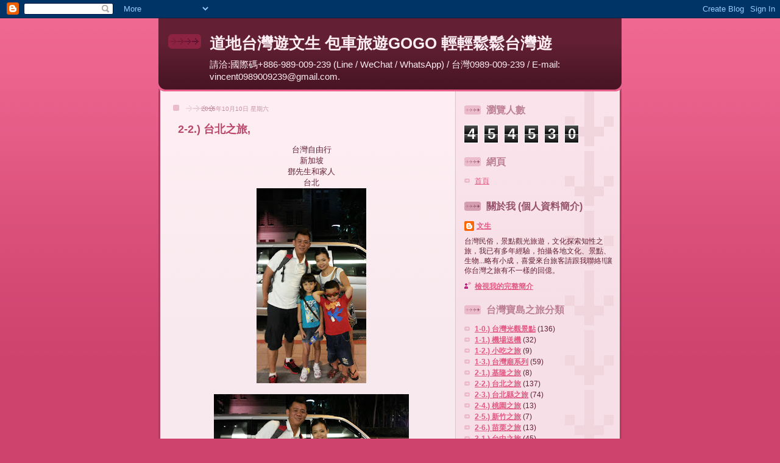

--- FILE ---
content_type: text/html; charset=UTF-8
request_url: http://0989009239taxi.blogspot.com/b/stats?style=BLACK_TRANSPARENT&timeRange=ALL_TIME&token=APq4FmD5cA9zIJS5-A_az14dJFDCGHuSqfI5mo2GeDeoV90vI8CZf4lijKNCbXQD4L6mMPUNmvwSRfs5U4v-ekFWqtNQ2-rlgA
body_size: 264
content:
{"total":454530,"sparklineOptions":{"backgroundColor":{"fillOpacity":0.1,"fill":"#000000"},"series":[{"areaOpacity":0.3,"color":"#202020"}]},"sparklineData":[[0,15],[1,14],[2,7],[3,11],[4,5],[5,15],[6,10],[7,61],[8,30],[9,33],[10,38],[11,15],[12,32],[13,69],[14,87],[15,23],[16,74],[17,22],[18,31],[19,15],[20,13],[21,27],[22,65],[23,57],[24,5],[25,99],[26,11],[27,8],[28,1],[29,1]],"nextTickMs":3600000}